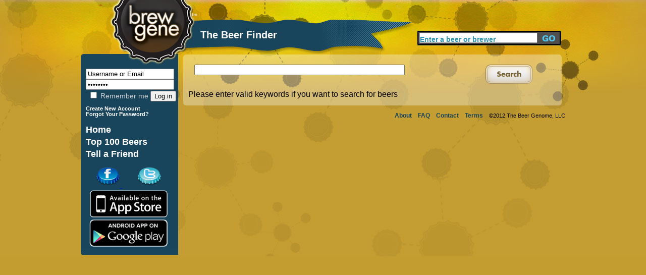

--- FILE ---
content_type: text/css
request_url: http://www.brewgene.com/sites/default/files/css/css_5844891e7d7cb8f49fc2c43b648e95c6.css
body_size: 12508
content:

#aggregator .feed-source .feed-title{margin-top:0;}#aggregator .feed-source .feed-image img{margin-bottom:0.75em;}#aggregator .feed-source .feed-icon{float:right;display:block;}#aggregator .feed-item{margin-bottom:1.5em;}#aggregator .feed-item-title{margin-bottom:0;font-size:1.3em;}#aggregator .feed-item-meta,#aggregator .feed-item-body{margin-bottom:0.5em;}#aggregator .feed-item-categories{font-size:0.9em;}#aggregator td{vertical-align:bottom;}#aggregator td.categorize-item{white-space:nowrap;}#aggregator .categorize-item .news-item .body{margin-top:0;}#aggregator .categorize-item h3{margin-bottom:1em;margin-top:0;}

.book-navigation .menu{border-top:1px solid #888;padding:1em 0 0 3em;}.book-navigation .page-links{border-top:1px solid #888;border-bottom:1px solid #888;text-align:center;padding:0.5em;}.book-navigation .page-previous{text-align:left;width:42%;display:block;float:left;}.book-navigation .page-up{margin:0 5%;width:4%;display:block;float:left;}.book-navigation .page-next{text-align:right;width:42%;display:block;float:right;}#book-outline{min-width:56em;}.book-outline-form .form-item{margin-top:0;margin-bottom:0;}#edit-book-bid-wrapper .description{clear:both;}#book-admin-edit select{margin-right:24px;}#book-admin-edit select.progress-disabled{margin-right:0;}#book-admin-edit tr.ahah-new-content{background-color:#ffd;}#book-admin-edit .form-item{float:left;}

.node-unpublished{background-color:#fff4f4;}.preview .node{background-color:#ffffea;}#node-admin-filter ul{list-style-type:none;padding:0;margin:0;width:100%;}#node-admin-buttons{float:left;margin-left:0.5em;clear:right;}td.revision-current{background:#ffc;}.node-form .form-text{display:block;width:95%;}.node-form .container-inline .form-text{display:inline;width:auto;}.node-form .standard{clear:both;}.node-form textarea{display:block;width:95%;}.node-form .attachments fieldset{float:none;display:block;}.terms-inline{display:inline;}

.poll .bar{height:1em;margin:1px 0;background-color:#ddd;}.poll .bar .foreground{background-color:#000;height:1em;float:left;}.poll .links{text-align:center;}.poll .percent{text-align:right;}.poll .total{text-align:center;}.poll .vote-form{text-align:center;}.poll .vote-form .choices{text-align:left;margin:0 auto;display:table;}.poll .vote-form .choices .title{font-weight:bold;}.node-form #edit-poll-more{margin:0;}td.poll-chtext{width:80%;}td.poll-chvotes .form-text{width:85%;}


fieldset{margin-bottom:1em;padding:.5em;}form{margin:0;padding:0;}hr{height:1px;border:1px solid gray;}img{border:0;}table{border-collapse:collapse;}th{text-align:left;padding-right:1em;border-bottom:3px solid #ccc;}.clear-block:after{content:".";display:block;height:0;clear:both;visibility:hidden;}.clear-block{display:inline-block;}/*_\*/
* html .clear-block{height:1%;}.clear-block{display:block;}/* End hide from IE-mac */



body.drag{cursor:move;}th.active img{display:inline;}tr.even,tr.odd{background-color:#eee;border-bottom:1px solid #ccc;padding:0.1em 0.6em;}tr.drag{background-color:#fffff0;}tr.drag-previous{background-color:#ffd;}td.active{background-color:#ddd;}td.checkbox,th.checkbox{text-align:center;}tbody{border-top:1px solid #ccc;}tbody th{border-bottom:1px solid #ccc;}thead th{text-align:left;padding-right:1em;border-bottom:3px solid #ccc;}.breadcrumb{padding-bottom:.5em}div.indentation{width:20px;height:1.7em;margin:-0.4em 0.2em -0.4em -0.4em;padding:0.42em 0 0.42em 0.6em;float:left;}div.tree-child{background:url(/misc/tree.png) no-repeat 11px center;}div.tree-child-last{background:url(/misc/tree-bottom.png) no-repeat 11px center;}div.tree-child-horizontal{background:url(/misc/tree.png) no-repeat -11px center;}.error{color:#e55;}div.error{border:1px solid #d77;}div.error,tr.error{background:#fcc;color:#200;padding:2px;}.warning{color:#e09010;}div.warning{border:1px solid #f0c020;}div.warning,tr.warning{background:#ffd;color:#220;padding:2px;}.ok{color:#008000;}div.ok{border:1px solid #00aa00;}div.ok,tr.ok{background:#dfd;color:#020;padding:2px;}.item-list .icon{color:#555;float:right;padding-left:0.25em;clear:right;}.item-list .title{font-weight:bold;}.item-list ul{margin:0 0 0.75em 0;padding:0;}.item-list ul li{margin:0 0 0.25em 1.5em;padding:0;list-style:disc;}ol.task-list li.active{font-weight:bold;}.form-item{margin-top:1em;margin-bottom:1em;}tr.odd .form-item,tr.even .form-item{margin-top:0;margin-bottom:0;white-space:nowrap;}tr.merge-down,tr.merge-down td,tr.merge-down th{border-bottom-width:0 !important;}tr.merge-up,tr.merge-up td,tr.merge-up th{border-top-width:0 !important;}.form-item input.error,.form-item textarea.error,.form-item select.error{border:2px solid red;}.form-item .description{font-size:0.85em;}.form-item label{display:block;font-weight:bold;}.form-item label.option{display:inline;font-weight:normal;}.form-checkboxes,.form-radios{margin:1em 0;}.form-checkboxes .form-item,.form-radios .form-item{margin-top:0.4em;margin-bottom:0.4em;}.marker,.form-required{color:#f00;}.more-link{text-align:right;}.more-help-link{font-size:0.85em;text-align:right;}.nowrap{white-space:nowrap;}.item-list .pager{clear:both;text-align:center;}.item-list .pager li{background-image:none;display:inline;list-style-type:none;padding:0.5em;}.pager-current{font-weight:bold;}.tips{margin-top:0;margin-bottom:0;padding-top:0;padding-bottom:0;font-size:0.9em;}dl.multiselect dd.b,dl.multiselect dd.b .form-item,dl.multiselect dd.b select{font-family:inherit;font-size:inherit;width:14em;}dl.multiselect dd.a,dl.multiselect dd.a .form-item{width:10em;}dl.multiselect dt,dl.multiselect dd{float:left;line-height:1.75em;padding:0;margin:0 1em 0 0;}dl.multiselect .form-item{height:1.75em;margin:0;}.container-inline div,.container-inline label{display:inline;}ul.primary{border-collapse:collapse;padding:0 0 0 1em;white-space:nowrap;list-style:none;margin:5px;height:auto;line-height:normal;border-bottom:1px solid #bbb;}ul.primary li{display:inline;}ul.primary li a{background-color:#ddd;border-color:#bbb;border-width:1px;border-style:solid solid none solid;height:auto;margin-right:0.5em;padding:0 1em;text-decoration:none;}ul.primary li.active a{background-color:#fff;border:1px solid #bbb;border-bottom:#fff 1px solid;}ul.primary li a:hover{background-color:#eee;border-color:#ccc;border-bottom-color:#eee;}ul.secondary{border-bottom:1px solid #bbb;padding:0.5em 1em;margin:5px;}ul.secondary li{display:inline;padding:0 1em;border-right:1px solid #ccc;}ul.secondary a{padding:0;text-decoration:none;}ul.secondary a.active{border-bottom:4px solid #999;}#autocomplete{position:absolute;border:1px solid;overflow:hidden;z-index:100;}#autocomplete ul{margin:0;padding:0;list-style:none;}#autocomplete li{background:#fff;color:#000;white-space:pre;cursor:default;}#autocomplete li.selected{background:#0072b9;color:#fff;}html.js input.form-autocomplete{background-image:url(/misc/throbber.gif);background-repeat:no-repeat;background-position:100% 2px;}html.js input.throbbing{background-position:100% -18px;}html.js fieldset.collapsed{border-bottom-width:0;border-left-width:0;border-right-width:0;margin-bottom:0;height:1em;}html.js fieldset.collapsed *{display:none;}html.js fieldset.collapsed legend{display:block;}html.js fieldset.collapsible legend a{padding-left:15px;background:url(/misc/menu-expanded.png) 5px 75% no-repeat;}html.js fieldset.collapsed legend a{background-image:url(/misc/menu-collapsed.png);background-position:5px 50%;}* html.js fieldset.collapsed legend,* html.js fieldset.collapsed legend *,* html.js fieldset.collapsed table *{display:inline;}html.js fieldset.collapsible{position:relative;}html.js fieldset.collapsible legend a{display:block;}html.js fieldset.collapsible .fieldset-wrapper{overflow:auto;}.resizable-textarea{width:95%;}.resizable-textarea .grippie{height:9px;overflow:hidden;background:#eee url(/misc/grippie.png) no-repeat center 2px;border:1px solid #ddd;border-top-width:0;cursor:s-resize;}html.js .resizable-textarea textarea{margin-bottom:0;width:100%;display:block;}.draggable a.tabledrag-handle{cursor:move;float:left;height:1.7em;margin:-0.4em 0 -0.4em -0.5em;padding:0.42em 1.5em 0.42em 0.5em;text-decoration:none;}a.tabledrag-handle:hover{text-decoration:none;}a.tabledrag-handle .handle{margin-top:4px;height:13px;width:13px;background:url(/misc/draggable.png) no-repeat 0 0;}a.tabledrag-handle-hover .handle{background-position:0 -20px;}.joined + .grippie{height:5px;background-position:center 1px;margin-bottom:-2px;}.teaser-checkbox{padding-top:1px;}div.teaser-button-wrapper{float:right;padding-right:5%;margin:0;}.teaser-checkbox div.form-item{float:right;margin:0 5% 0 0;padding:0;}textarea.teaser{display:none;}html.js .no-js{display:none;}.progress{font-weight:bold;}.progress .bar{background:#fff url(/misc/progress.gif);border:1px solid #00375a;height:1.5em;margin:0 0.2em;}.progress .filled{background:#0072b9;height:1em;border-bottom:0.5em solid #004a73;width:0%;}.progress .percentage{float:right;}.progress-disabled{float:left;}.ahah-progress{float:left;}.ahah-progress .throbber{width:15px;height:15px;margin:2px;background:transparent url(/misc/throbber.gif) no-repeat 0px -18px;float:left;}tr .ahah-progress .throbber{margin:0 2px;}.ahah-progress-bar{width:16em;}#first-time strong{display:block;padding:1.5em 0 .5em;}tr.selected td{background:#ffc;}table.sticky-header{margin-top:0;background:#fff;}#clean-url.install{display:none;}html.js .js-hide{display:none;}#system-modules div.incompatible{font-weight:bold;}#system-themes-form div.incompatible{font-weight:bold;}span.password-strength{visibility:hidden;}input.password-field{margin-right:10px;}div.password-description{padding:0 2px;margin:4px 0 0 0;font-size:0.85em;max-width:500px;}div.password-description ul{margin-bottom:0;}.password-parent{margin:0 0 0 0;}input.password-confirm{margin-right:10px;}.confirm-parent{margin:5px 0 0 0;}span.password-confirm{visibility:hidden;}span.password-confirm span{font-weight:normal;}

ul.menu{list-style:none;border:none;text-align:left;}ul.menu li{margin:0 0 0 0.5em;}li.expanded{list-style-type:circle;list-style-image:url(/misc/menu-expanded.png);padding:0.2em 0.5em 0 0;margin:0;}li.collapsed{list-style-type:disc;list-style-image:url(/misc/menu-collapsed.png);padding:0.2em 0.5em 0 0;margin:0;}li.leaf{list-style-type:square;list-style-image:url(/misc/menu-leaf.png);padding:0.2em 0.5em 0 0;margin:0;}li a.active{color:#000;}td.menu-disabled{background:#ccc;}ul.links{margin:0;padding:0;}ul.links.inline{display:inline;}ul.links li{display:inline;list-style-type:none;padding:0 0.5em;}.block ul{margin:0;padding:0 0 0.25em 1em;}

#permissions td.module{font-weight:bold;}#permissions td.permission{padding-left:1.5em;}#access-rules .access-type,#access-rules .rule-type{margin-right:1em;float:left;}#access-rules .access-type .form-item,#access-rules .rule-type .form-item{margin-top:0;}#access-rules .mask{clear:both;}#user-login-form{text-align:center;}#user-admin-filter ul{list-style-type:none;padding:0;margin:0;width:100%;}#user-admin-buttons{float:left;margin-left:0.5em;clear:right;}#user-admin-settings fieldset .description{font-size:0.85em;padding-bottom:.5em;}.profile{clear:both;margin:1em 0;}.profile .picture{float:right;margin:0 1em 1em 0;}.profile h3{border-bottom:1px solid #ccc;}.profile dl{margin:0 0 1.5em 0;}.profile dt{margin:0 0 0.2em 0;font-weight:bold;}.profile dd{margin:0 0 1em 0;}



.field .field-label,.field .field-label-inline,.field .field-label-inline-first{font-weight:bold;}.field .field-label-inline,.field .field-label-inline-first{display:inline;}.field .field-label-inline{visibility:hidden;}.node-form .content-multiple-table td.content-multiple-drag{width:30px;padding-right:0;}.node-form .content-multiple-table td.content-multiple-drag a.tabledrag-handle{padding-right:.5em;}.node-form .content-add-more .form-submit{margin:0;}.node-form .number{display:inline;width:auto;}.node-form .text{width:auto;}.form-item #autocomplete .reference-autocomplete{white-space:normal;}.form-item #autocomplete .reference-autocomplete label{display:inline;font-weight:normal;}#content-field-overview-form .advanced-help-link,#content-display-overview-form .advanced-help-link{margin:4px 4px 0 0;}#content-field-overview-form .label-group,#content-display-overview-form .label-group,#content-copy-export-form .label-group{font-weight:bold;}table#content-field-overview .label-add-new-field,table#content-field-overview .label-add-existing-field,table#content-field-overview .label-add-new-group{float:left;}table#content-field-overview tr.content-add-new .tabledrag-changed{display:none;}table#content-field-overview tr.content-add-new .description{margin-bottom:0;}table#content-field-overview .content-new{font-weight:bold;padding-bottom:.5em;}.advanced-help-topic h3,.advanced-help-topic h4,.advanced-help-topic h5,.advanced-help-topic h6{margin:1em 0 .5em 0;}.advanced-help-topic dd{margin-bottom:.5em;}.advanced-help-topic span.code{background-color:#EDF1F3;font-family:"Bitstream Vera Sans Mono",Monaco,"Lucida Console",monospace;font-size:0.9em;padding:1px;}.advanced-help-topic .content-border{border:1px solid #AAA}

.container-inline-date{width:auto;clear:both;display:inline-block;vertical-align:top;margin-right:0.5em;}.container-inline-date .form-item{float:none;padding:0;margin:0;}.container-inline-date .form-item .form-item{float:left;}.container-inline-date .form-item,.container-inline-date .form-item input{width:auto;}.container-inline-date .description{clear:both;}.container-inline-date .form-item input,.container-inline-date .form-item select,.container-inline-date .form-item option{margin-right:5px;}.container-inline-date .date-spacer{margin-left:-5px;}.views-right-60 .container-inline-date div{padding:0;margin:0;}.container-inline-date .date-timezone .form-item{float:none;width:auto;clear:both;}#calendar_div,#calendar_div td,#calendar_div th{margin:0;padding:0;}#calendar_div,.calendar_control,.calendar_links,.calendar_header,.calendar{width:185px;border-collapse:separate;margin:0;}.calendar td{padding:0;}span.date-display-single{}span.date-display-start{}span.date-display-end{}span.date-display-separator{}.date-repeat-input{float:left;width:auto;margin-right:5px;}.date-repeat-input select{min-width:7em;}.date-repeat fieldset{clear:both;float:none;}.date-views-filter-wrapper{min-width:250px;}.date-views-filter input{float:left !important;margin-right:2px !important;padding:0 !important;width:12em;min-width:12em;}.date-nav{width:100%;}.date-nav div.date-prev{text-align:left;width:24%;float:left;}.date-nav div.date-next{text-align:right;width:24%;float:right;}.date-nav div.date-heading{text-align:center;width:50%;float:left;}.date-nav div.date-heading h3{margin:0;padding:0;}.date-clear{float:none;clear:both;display:block;}.date-clear-block{float:none;width:auto;clear:both;}.date-clear-block:after{content:" ";display:block;height:0;clear:both;visibility:hidden;}.date-clear-block{display:inline-block;}/*_\*/ 	 
 * html .date-clear-block{height:1%;}.date-clear-block{display:block;}/* End hide from IE-mac */

.date-container .date-format-delete{margin-top:1.8em;margin-left:1.5em;float:left;}.date-container .date-format-name{float:left;}.date-container .date-format-type{float:left;padding-left:10px;}.date-container .select-container{clear:left;float:left;}div.date-calendar-day{line-height:1;width:40px;float:left;margin:6px 10px 0 0;background:#F3F3F3;border-top:1px solid #eee;border-left:1px solid #eee;border-right:1px solid #bbb;border-bottom:1px solid #bbb;color:#999;text-align:center;font-family:Georgia,Arial,Verdana,sans;}div.date-calendar-day span{display:block;text-align:center;}div.date-calendar-day span.month{font-size:.9em;background-color:#B5BEBE;color:white;padding:2px;text-transform:uppercase;}div.date-calendar-day span.day{font-weight:bold;font-size:2em;}div.date-calendar-day span.year{font-size:.9em;padding:2px;}

#ui-datepicker-div table,#ui-datepicker-div td,#ui-datepicker-div th{margin:0;padding:0;}#ui-datepicker-div,#ui-datepicker-div table,.ui-datepicker-div,.ui-datepicker-div table,.ui-datepicker-inline,.ui-datepicker-inline table{font-size:12px !important;}.ui-datepicker-div,.ui-datepicker-inline,#ui-datepicker-div{margin:0;padding:0;border:0;outline:0;line-height:1.3;text-decoration:none;font-size:100%;list-style:none;background:#ffffff;border:2px solid #d3d3d3;font-family:Verdana,Arial,sans-serif;font-size:1.1em;margin:0;padding:2.5em .5em .5em .5em;position:relative;width:15.5em;}#ui-datepicker-div{background:#ffffff;display:none;z-index:9999;}.ui-datepicker-inline{display:block;float:left;}.ui-datepicker-control{display:none;}.ui-datepicker-current{display:none;}.ui-datepicker-next,.ui-datepicker-prev{background:#e6e6e6 url(/sites/all/modules/date/date_popup/themes/images/e6e6e6_40x100_textures_02_glass_75.png) 0 50% repeat-x;left:.5em;position:absolute;top:.5em;}.ui-datepicker-next{left:14.6em;}.ui-datepicker-next:hover,.ui-datepicker-prev:hover{background:#dadada url(/sites/all/modules/date/date_popup/themes/images/dadada_40x100_textures_02_glass_75.png) 0 50% repeat-x;}.ui-datepicker-next a,.ui-datepicker-prev a{background:url(/sites/all/modules/date/date_popup/themes/images/888888_7x7_arrow_left.gif) 50% 50% no-repeat;border:1px solid #d3d3d3;cursor:pointer;display:block;font-size:1em;height:1.4em;text-indent:-999999px;width:1.3em;}.ui-datepicker-next a{background:url(/sites/all/modules/date/date_popup/themes/images/888888_7x7_arrow_right.gif) 50% 50% no-repeat;}.ui-datepicker-prev a:hover{background:url(/sites/all/modules/date/date_popup/themes/images/454545_7x7_arrow_left.gif) 50% 50% no-repeat;}.ui-datepicker-next a:hover{background:url(/sites/all/modules/date/date_popup/themes/images/454545_7x7_arrow_right.gif) 50% 50% no-repeat;}.ui-datepicker-prev a:active{background:url(/sites/all/modules/date/date_popup/themes/images/222222_7x7_arrow_left.gif) 50% 50% no-repeat;}.ui-datepicker-next a:active{background:url(/sites/all/modules/date/date_popup/themes/images/222222_7x7_arrow_right.gif) 50% 50% no-repeat;}.ui-datepicker-header select{background:#e6e6e6;border:1px solid #d3d3d3;color:#555555;font-size:1em;line-height:1.4em;margin:0 !important;padding:0 !important;position:absolute;top:.5em;}.ui-datepicker-header select.ui-datepicker-new-month{left:2.2em;width:7em;}.ui-datepicker-header select.ui-datepicker-new-year{left:9.4em;width:5em;}table.ui-datepicker{text-align:right;width:15.5em;}table.ui-datepicker td a{color:#555555;display:block;padding:.1em .3em .1em 0;text-decoration:none;}table.ui-datepicker tbody{border-top:none;}table.ui-datepicker tbody td a{background:#e6e6e6 url(/sites/all/modules/date/date_popup/themes/images/e6e6e6_40x100_textures_02_glass_75.png) 0 50% repeat-x;border:1px solid #ffffff;cursor:pointer;}table.ui-datepicker tbody td a:hover{background:#dadada url(/sites/all/modules/date/date_popup/themes/images/dadada_40x100_textures_02_glass_75.png) 0 50% repeat-x;border:1px solid #999999;color:#212121;}table.ui-datepicker tbody td a:active{background:#ffffff url(/sites/all/modules/date/date_popup/themes/images/ffffff_40x100_textures_02_glass_65.png) 0 50% repeat-x;border:1px solid #dddddd;color:#222222;}table.ui-datepicker .ui-datepicker-title-row td{color:#222222;font-size:.9em;padding:.3em 0;text-align:center;text-transform:uppercase;}table.ui-datepicker .ui-datepicker-title-row td a{color:#222222;}

.timeEntry_control{vertical-align:middle;margin-left:2px;}* html .timeEntry_control{margin-top:-4px;}
#dcl-importer-form .provider-button{float:none;border:1px solid #D3E7F4;border-bottom:none;background-color:#EDF5FA;margin-bottom:0px;font-size:1.1em;}#dcl-importer-form .no-js-provider-button{float:left;margin-left:150px;margin-top:-4em;}#dcl-importer-form .provider-buttons-border{border-top:1px solid #D3E7F4;margin-top:-2px;}#dcl-import-form-wrapper #edit-provider-wrapper .description{clear:both;}

form.fivestar-widget{clear:both;display:block;}form.fivestar-widget select,form.fivestar-widget input{margin:0;}.fivestar-combo-stars .fivestar-static-form-item{float:left;margin-right:40px;}.fivestar-combo-stars .fivestar-form-item{float:left;}.fivestar-static-form-item .form-item,.fivestar-form-item .form-item{margin:0;}div.fivestar-widget-static{display:block;}div.fivestar-widget-static br{clear:left;}div.fivestar-widget-static .star{float:left;width:17px;height:15px;overflow:hidden;text-indent:-999em;background:url(/sites/all/modules/fivestar/widgets/default/star.gif) no-repeat 0 0;}div.fivestar-widget-static .star span.on{display:block;width:100%;height:100%;background:url(/sites/all/modules/fivestar/widgets/default/star.gif) no-repeat 0 -32px;}div.fivestar-widget-static .star span.off{display:block;width:100%;height:100%;background:url(/sites/all/modules/fivestar/widgets/default/star.gif) no-repeat 0 0;}div.fivestar-widget{display:block;}div.fivestar-widget .cancel,div.fivestar-widget .star{float:left;width:17px;height:15px;overflow:hidden;text-indent:-999em;}div.fivestar-widget .cancel,div.fivestar-widget .cancel a{background:url(/sites/all/modules/fivestar/widgets/default/delete.gif) no-repeat 0 -16px;text-decoration:none;}div.fivestar-widget .star,div.fivestar-widget .star a{background:url(/sites/all/modules/fivestar/widgets/default/star.gif) no-repeat 0 0;text-decoration:none;}div.fivestar-widget .cancel a,div.fivestar-widget .star a{display:block;width:100%;height:100%;background-position:0 0;cursor:pointer;}div.fivestar-widget div.on a{background-position:0 -16px;}div.fivestar-widget div.hover a,div.rating div a:hover{background-position:0 -32px;}form.fivestar-widget div.description{margin-bottom:0;}

div.fivestar-widget-static .star,div.fivestar-widget .star,div.fivestar-widget div.on a{height:16px;}div.fivestar-widget .star,div.fivestar-widget .star a,div.fivestar-widget-static .star,div.fivestar-widget-static .star span.on{background:no-repeat 0 -32px;}div.fivestar-widget .star-1,div.fivestar-widget .star-1 a,div.fivestar-widget-static .star-1,div.fivestar-widget-static .star-1 span.on{width:8px;background-image:url(/sites/all/modules/fivestar/widgets/craftbeer/craft-01.png);}div.fivestar-widget .star-2,div.fivestar-widget .star-2 a,div.fivestar-widget-static .star-2,div.fivestar-widget-static .star-2 span.on{width:8px;background-image:url(/sites/all/modules/fivestar/widgets/craftbeer/craft-02.png);}div.fivestar-widget .star-3,div.fivestar-widget .star-3 a,div.fivestar-widget-static .star-3,div.fivestar-widget-static .star-3 span.on{width:8px;background-image:url(/sites/all/modules/fivestar/widgets/craftbeer/craft-03.png);}div.fivestar-widget .star-4,div.fivestar-widget .star-4 a,div.fivestar-widget-static .star-4,div.fivestar-widget-static .star-4 span.on{width:8px;background-image:url(/sites/all/modules/fivestar/widgets/craftbeer/craft-04.png);}div.fivestar-widget .star-5,div.fivestar-widget .star-5 a,div.fivestar-widget-static .star-5,div.fivestar-widget-static .star-5 span.on{width:8px;background-image:url(/sites/all/modules/fivestar/widgets/craftbeer/craft-05.png);}div.fivestar-widget .star-6,div.fivestar-widget .star-6 a,div.fivestar-widget-static .star-6,div.fivestar-widget-static .star-6 span.on{width:8px;background-image:url(/sites/all/modules/fivestar/widgets/craftbeer/craft-06.png);}div.fivestar-widget .star-7,div.fivestar-widget .star-7 a,div.fivestar-widget-static .star-7,div.fivestar-widget-static .star-7 span.on{width:8px;background-image:url(/sites/all/modules/fivestar/widgets/craftbeer/craft-07.png);}div.fivestar-widget .star-8,div.fivestar-widget .star-8 a,div.fivestar-widget-static .star-8,div.fivestar-widget-static .star-8 span.on{width:8px;background-image:url(/sites/all/modules/fivestar/widgets/craftbeer/craft-08.png);}div.fivestar-widget .star-9,div.fivestar-widget .star-9 a,div.fivestar-widget-static .star-9,div.fivestar-widget-static .star-9 span.on{width:8px;background-image:url(/sites/all/modules/fivestar/widgets/craftbeer/craft-09.png);}div.fivestar-widget .star-10,div.fivestar-widget .star-10 a,div.fivestar-widget-static .star-10,div.fivestar-widget-static .star-10 span.on{width:8px;background-image:url(/sites/all/modules/fivestar/widgets/craftbeer/craft-10.png);}div.fivestar-widget-5 .star-2,div.fivestar-widget-5 .star-2 a,div.fivestar-widget-static-5 .star-2,div.fivestar-widget-static-5 .star-2 span.on{width:8px;background-image:url(/sites/all/modules/fivestar/widgets/craftbeer/craft-02.png);}div.fivestar-widget-5 .star-3,div.fivestar-widget-5 .star-3 a,div.fivestar-widget-static-5 .star-3,div.fivestar-widget-static-5 .star-3 span.on{width:8px;background-image:url(/sites/all/modules/fivestar/widgets/craftbeer/craft-03.png);}div.fivestar-widget-5 .star-4,div.fivestar-widget-5 .star-4 a,div.fivestar-widget-static-5 .star-4,div.fivestar-widget-static-5 .star-4 span.on{width:8px;background-image:url(/sites/all/modules/fivestar/widgets/craftbeer/craft-04.png);}div.fivestar-widget-5 .star-5,div.fivestar-widget-5 .star-5 a,div.fivestar-widget-static-5 .star-5,div.fivestar-widget-static-5 .star-5 span.on{width:8px;background-image:url(/sites/all/modules/fivestar/widgets/craftbeer/craft-05.png);}div.fivestar-widget-static .star span.on,div.fivestar-widget-static .star span.on a,div.fivestar-widget div.on a{background-position:0 0;}div.fivestar-widget div.hover a,div.rating div a:hover{background-position:0 -16px;}div.fivestar-widget-static .star span.off{background-position:0 -32px;}div.fivestar-widget .cancel,div.fivestar-widget .cancel a{width:16px;height:16px;background:url(/sites/all/modules/fivestar/widgets/craftbeer/cancel.png) no-repeat 0 0;}div.fivestar-widget .cancel a:hover{width:16px;height:16px;background-position:0 -16px;}
#multi-grid-selector{display:none;clear:both;}#multi-grid-selector #selected-items,#multi-grid-selector #items{float:left;list-style-type:none;margin:0px;padding:0px;font-size:11px;text-align:left;border:1px solid #C1C1C1;overflow:auto;}#multi-grid-selector #items{}#multi-grid-selector #selected-items{width:140px;}#multi-grid-selector #selected-items li.item,#multi-grid-selector #items li.item{float:left;list-style-type:none;background:none;height:65px;overflow:hidden;width:134px;margin:3px;padding:0px;line-height:1.2em;}#multi-grid-selector #selected-items a,#multi-grid-selector #items a{display:block;height:56px;padding:4px;cursor:pointer;outline-style:none;text-decoration:none;}#multi-grid-selector #selected-items a:hover,#multi-grid-selector #items a:hover{background-color:#D3E7F4;}#multi-grid-selector #items .disabled{opacity:0.5;}#multi-grid-selector #items .disabled a{cursor:default;}#multi-grid-selector #items .disabled a:hover{background-color:#FFF;}#multi-grid-selector li.selected,#multi-grid-selector #selected-items a.selected,#multi-grid-selector #items a.selected{background-color:#027AC6;border:2px solid #D3E7F4;padding:2px;}#multi-grid-selector li.selected .primary,#multi-grid-selector #selected-items a.selected .primary,#multi-grid-selector #items a.selected .primary{color:#FFF;}#multi-grid-selector li.selected .secondary,#multi-grid-selector #selected-items a.selected .secondary,#multi-grid-selector #items a.selected .secondary{color:#C3CDDF;}#multi-grid-selector #selected-items .primary,#multi-grid-selector #items .primary{color:#222;font-size:11px;font-weight:normal;margin-top:2px;}#multi-grid-selector #selected-items .secondary,#multi-grid-selector #items .secondary{color:#666;font-size:9px;margin-top:1px;white-space:nowrap;}#multi-grid-selector #selected-items .primary,#multi-grid-selector #selected-items .secondary,#multi-grid-selector #items .primary,#multi-grid-selector #items .secondary{display:block;}#multi-grid-selector .end-selector{clear:left;}#multi-grid-selector .avatar{width:50px;height:50px;display:block;float:left;background:#FFF none no-repeat 2px 2px;position:relative;padding:2px;margin-right:5px;border:1px solid #E0E0E0;}

div.toboggan-container{text-align:center;}div.toboggan-login-link-container{text-align:left;}div.toboggan-login-link-container a{text-decoration:none;}div.toboggan-block-message{text-align:left;}div.user-login-block{text-align:left;}div.user-login-block a{text-align:left;}


#switchtheme-switch-form div{width:100%;}#switchtheme-switch-form div.form-item{float:left;width:auto;margin:0;padding:0;}#switchtheme-switch-form #edit-submit{float:left;width:auto;margin-left:3px;}


#TB_window{font:12px "Lucida Grande",Verdana,Arial,sans-serif;color:#333333;}#TB_secondLine{font:10px "Lucida Grande",Verdana,Arial,sans-serif;color:#666666;}#TB_window a:link{color:#666666;}#TB_window a:visited{color:#666666;}#TB_window a:hover{color:#000;}#TB_window a:active{color:#666666;}#TB_window a:focus{color:#666666;}#TB_overlay{position:fixed;z-index:100;top:0px;left:0px;height:100%;width:100%;}.TB_overlayMacFFBGHack{background:url(/sites/all/modules/thickbox/macffbghack.png) repeat;}.TB_overlayBG{background-color:#000;-moz-opacity:0.75;opacity:0.75;}#TB_window{position:fixed;background:#ffffff;z-index:102;color:#000000;display:none;text-align:left;top:50%;left:50%;}#TB_window img#TB_Image{display:block;margin:15px 0 0 15px;border:1px solid #ccc;}#TB_caption{height:25px;padding:7px 30px 10px 25px;float:left;}#TB_closeWindow{height:25px;padding:11px 25px 10px 0;float:right;}#TB_closeAjaxWindow{padding:7px 10px 5px 0;margin-bottom:1px;text-align:right;float:right;}#TB_ajaxWindowTitle{float:left;padding:7px 0 5px 10px;margin-bottom:1px;}#TB_title{background-color:#e8e8e8;height:27px;}#TB_ajaxContent{clear:both;padding:2px 15px 15px 15px;overflow:auto;text-align:left;line-height:1.4em;}#TB_ajaxContent.TB_modal{padding:15px;}#TB_ajaxContent p{padding:5px 0px 5px 0px;}#TB_load{position:fixed;background:url(/sites/all/modules/thickbox/loading_animation.gif);display:none;height:13px;width:208px;z-index:103;top:50%;left:50%;margin:-6px 0 0 -104px;}#TB_HideSelect{z-index:99;position:fixed;top:0;left:0;background-color:#fff;border:none;-moz-opacity:0;opacity:0;height:100%;width:100%;}#TB_iframeContent{clear:both;border:none;margin-bottom:-1px;margin-top:1px;}.thickbox-hide-image{display:none;}




* html #TB_overlay{position:absolute;height:expression(document.body.scrollHeight > document.body.offsetHeight ? document.body.scrollHeight:document.body.offsetHeight + 'px');}* html #TB_window{position:absolute;margin-top:expression(0 - parseInt(this.offsetHeight / 2) + (TBWindowMargin = document.documentElement && document.documentElement.scrollTop || document.body.scrollTop) + 'px');}* html #TB_load{position:absolute;margin-top:expression(0 - parseInt(this.offsetHeight / 2) + (TBWindowMargin = document.documentElement && document.documentElement.scrollTop || document.body.scrollTop) + 'px');}* html #TB_HideSelect{position:absolute;height:expression(document.body.scrollHeight > document.body.offsetHeight ? document.body.scrollHeight:document.body.offsetHeight + 'px');}* html #TB_iframeContent{margin-bottom:1px;}.TB_overlayBG{-ms-filter:"progid:DXImageTransform.Microsoft.Alpha(Opacity=75)";filter:alpha(opacity=75);}#TB_HideSelect{-ms-filter:"progid:DXImageTransform.Microsoft.Alpha(Opacity=0)";filter:alpha(opacity=0);}

.form-item .description{white-space:normal;}.solid-border#quote{margin-top:1em;}.quote-button{cursor:pointer;font-weight:bold;color:rgb(0,0,125);}.quote-error{display:inline;}.quote-notes{margin-left:25px;}.node-form .product-shipping .form-text{display:inline;width:auto;}


.options{display:inline;}table.product_attributes tr.draggable .form-item{display:inline;white-space:normal;}#option-key td:first-child{width:26%;}.combinations td:first-child,.combinations td:first-child + td{width:12%;}


.order-overview-form{float:left;padding:0em 2em 0em 0em;}.order-overview-form .form-item{margin-bottom:0em;}.order-overview-form #uc-order-select-form,.order-overview-form #uc-order-admin-sort-form{margin-bottom:0em;}.uc-orders-table{width:100%;clear:both;}.uc-orders-table thead th{white-space:nowrap;}.uc-orders-table tr.odd:hover,.uc-orders-table tr.even:hover{background-color:#ddd;}.uc-orders-table img{float:left;margin-right:.5em;}.order-admin-icons{margin-left:2px;}.order-admin-icons img{position:relative;top:3px;padding:0px 3px;}.order-pane{border-style:solid;border-color:#bbb;border-width:1px;padding:.5em;margin:.5em;;width:auto;line-height:1.1em;}.order-pane thead{background-color:#ddd;}.order-pane tbody{border-top:0px;}.order-pane-title{font-weight:bold;padding-bottom:.5em;}.pos-left{float:left;}.abs-left{clear:left;}.pos-right{float:right;}.abs-right{float:right;clear:right;}.text-right{text-align:right;}.text-center{text-align:center;}.header-wide{width:80%;}.full-width{width:100%;}.order-pane-table{width:100%;}.order-pane-table thead th{font-weight:bold;background-color:#ddd;border-style:solid;border-width:0px 0px 2px 0px;border-color:#bbb;padding:4px 8px;}.order-pane-table tr{border-style:solid;border-width:0px 0px 1px 0px;border-color:#bbb;}.order-pane-table tr.odd td,.order-pane-table tr.even td{padding:4px 8px;}.order-edit-table{width:auto;}.order-edit-table .oet-label{text-align:right;font-weight:bold;}.order-edit-table .form-item{display:inline;}.address-select-box{background-color:#ddd;border:solid 1px #999;width:auto;padding-left:1em;padding-bottom:1em;margin-bottom:1em;}.customer-select-box{background-color:#ddd;border:solid 1px #999;width:auto;padding:1em;margin-top:1em;}.product-select-box{background-color:#ddd;border:solid 1px #999;width:auto;margin-right:auto;margin-bottom:1em;}.product-select-box2{background-color:#ddd;border:solid 1px #999;width:auto;margin-right:auto;margin-bottom:1em;padding-left:1em;padding-bottom:1em;}.line-item-table{width:100%;}.line-item-table td{padding:2px;}.line-item-table .li-title{width:100%;font-weight:bold;text-align:right;}.line-item-table .li-amount{text-align:right;}.line-item-table .form-item{display:inline;}.order-review-table tbody{border-top:0px;}.order-pane-table .product-description{font-size:.7em;}.order-pane #uc-credit-order-view-form{margin-top:.5em;margin-bottom:0em;}#uc-credit-order-view-form .form-submit{margin:0em;}.order-pane #uc-order-view-update-form{margin-bottom:1em;}.update-controls{padding-top:1em;}.update-controls div{padding-right:1em;}.update-controls div,.update-controls label{display:inline;}.update-controls .form-submit{margin:0em;}.address-select-box #uc-order-address-book-form{margin-bottom:0em;}.order-pane.abs-left .form-submit{margin:0.5em 0.5em 0.5em 0em;}.order-pane #customer-select form{margin-bottom:0em;}


.product-image{float:right;clear:right;text-align:center;padding-top:4px;padding-left:4px;margin-left:4px;}.uc-price-display{float:right;clear:right;width:100px;text-align:center;font-size:1.3em;font-weight:bold;padding-bottom:4px;padding-left:4px;}.display-price{float:right;clear:right;width:100px;text-align:center;font-size:1.3em;font-weight:bold;padding-bottom:4px;padding-left:4px;}.model{display:inline;margin-right:2em;font-weight:bold;}h3.title{margin-top:1em;}.node-form .product-field table{width:auto;margin:0;}.node-form .product-field td{padding:3px 6px 0 0;}.node-form tbody{border:none;margin:0;}.node-form .product-field table .form-item{margin-top:0;margin-bottom:0;}.node-form .product-field .form-text{width:auto;display:inline;}#products-selector table{margin:0em 0em;}#products-selector td{padding:0em .5em;}div#products-selector form{margin-bottom:0em;}#products-selector div.form-item{margin-bottom:.5em;margin-top:.5em;}table.product-list{clear:both;}.add-feature div{padding-right:1em;}.add-feature div,.add-feature label{display:inline;}


.uc-price{white-space:nowrap;}.uc-store-admin-table{margin:1em auto;border:1px dashed #bbb;}.uc-store-admin-table tbody{border-top:0px;}.uc-store-admin-panel{margin:1em;padding:1em;}.uc-store-admin-panel .uc-store-icon{float:left;margin-right:1em;}.uc-store-admin-panel .panel-title{padding-top:4px;font-size:1.5em;width:100%;}.uc-store-admin-panel .panel-show-link a{cursor:pointer;}.uc-customer-table .uc-store-icon{float:left;margin-right:.5em;}.uc-customer-table tr.odd:hover,.uc-customer-table tr.even:hover{background-color:#ddd;}.uc-cust-orders-table tr.odd:hover,.uc-cust-orders-table tr.even:hover{background-color:#ddd;}.uc-cust-orders-table .uc-store-icon{float:left;margin-right:.5em;}#store-footer{width:100%;text-align:center;font-size:x-small;clear:both;}table.section-items{width:auto;}table.section-items td{padding:.25em;}#uc-country-import-form .form-item,#uc-country-import-form .form-item label{display:inline;float:left;margin-right:1em;}#uc-country-import-form .form-submit{float:left;margin-top:1em;}#uc-country-import-form table{clear:left;}.summary-overview{padding:.5em;border:1px dashed #bbb;margin-bottom:-1px;}.summary-title{font-weight:bold;}.summaryOnclick-processed{cursor:pointer;}.summaryOnclick-processed:hover{background-color:#ddd;}.summary-edit-icon{float:left;margin-right:.5em;position:relative;top:2px;}.summaryOnclick-processed .item-list{margin-left:1.75em;}.summaryOnclick-processed .summary-link{display:none;}.ubercart-throbber{background-image:url(/sites/all/modules/ubercart/uc_store/images/throbber.gif);background-repeat:no-repeat;background-position:100% -20px;}.path-admin-store-orders span.icon{background:transparent url(/sites/all/modules/ubercart/uc_store/images/menu_orders.gif) no-repeat !important;}.path-admin-store-customers span.icon{background:transparent url(/sites/all/modules/ubercart/uc_store/images/menu_customers.gif) no-repeat !important;}.path-admin-store-products span.icon{background:transparent url(/sites/all/modules/ubercart/uc_store/images/menu_products.gif) no-repeat !important;}.path-admin-store-settings span.icon{background:transparent url(/sites/all/modules/ubercart/uc_store/images/menu_store_settings.gif) no-repeat !important;}.path-admin-store-attributes span.icon{background:transparent url(/sites/all/modules/ubercart/uc_store/images/menu_store_settings.gif) no-repeat !important;}.path-admin-store-reports span.icon{background:transparent url(/sites/all/modules/ubercart/uc_store/images/menu_reports.gif) no-repeat !important;}.path-admin-store-ca span.icon{background:transparent url(/sites/all/modules/ubercart/uc_store/images/menu_store_settings.gif) no-repeat !important;}.path-admin-store-help span.icon{background:transparent url(/sites/all/modules/ubercart/uc_store/images/menu_help.gif) no-repeat !important;}

#forum .description{font-size:0.9em;margin:0.5em;}#forum td.created,#forum td.posts,#forum td.topics,#forum td.last-reply,#forum td.replies,#forum td.pager{white-space:nowrap;}#forum td.posts,#forum td.topics,#forum td.replies,#forum td.pager{text-align:center;}#forum tr td.forum{padding-left:25px;background-position:2px 2px;background-image:url(/misc/forum-default.png);background-repeat:no-repeat;}#forum tr.new-topics td.forum{background-image:url(/misc/forum-new.png);}#forum div.indent{margin-left:20px;}.forum-topic-navigation{padding:1em 0 0 3em;border-top:1px solid #888;border-bottom:1px solid #888;text-align:center;padding:0.5em;}.forum-topic-navigation .topic-previous{text-align:right;float:left;width:46%;}.forum-topic-navigation .topic-next{text-align:left;float:right;width:46%;}


div.fieldgroup{margin:.5em 0 1em 0;}div.fieldgroup .content{padding-left:1em;}





html,body,div,span,applet,object,iframe,h1,h2,h3,h4,h5,h6,p,blockquote,pre,a,abbr,acronym,address,big,cite,code,del,dfn,em,font,img,ins,kbd,q,s,samp,small,strike,strong,sub,sup,tt,var,b,u,i,center,dl,dt,dd,ol,ul,li,fieldset,form,label,legend,table,caption,tbody,tfoot,thead,tr,th,td{margin:0;padding:0;border:0;outline:0;font-size:100%;vertical-align:baseline;}body{line-height:1;}ol,ul{list-style:none;}blockquote,q{quotes:none;}blockquote:before,blockquote:after,q:before,q:after{content:'';content:none;}:focus{outline:0;}ins{text-decoration:none;}del{text-decoration:line-through;}table{border-collapse:collapse;border-spacing:0;}.beer_field_header{font-weight:bold;}#nomargin{margin-top:0px;font-family:Arial,Helvetica,sans-serif;font-size:12px;line-height:16px;color:#000000;}#blacktext a{color:black;}a:hover{text-decoration:underline;}#left a:hover{text-decoration:underline;}body{background-color:#c49d31;font-family:Arial,Helvetica,sans-serif;}html{background-color:#c49d31;}#content{width:100%;background-attachment:fixed;background-image:url(/sites/all/themes/brew_gene/images/background-sub.jpg);background-position:center top;background-repeat:no-repeat;background-color:#c49d31;}#header{width:960px;height:107px;margin:0 auto;background-image:url(/sites/all/themes/brew_gene/images/sub-header-v2.png)
}#page{width:960px;margin:0 auto;}#left,#nav{width:193px;float:left;}#left{background-image:url(/sites/all/themes/brew_gene/images/sub-left-v2.png);}.login-form{width:91%;float:left;}.uc_out_of_stock_throbbing{height:0px;width:0px;}#center{width:750px;float:left;clear:none;background-repeat:repeat-y;background-position:center;}.words{width:732px;float:left;margin-top:0px;margin-right:10px;margin-bottom:10px;margin-left:10px;}.listing{padding:10px;width:730px;padding-bottom:0px;float:left;background-image:url(/sites/all/themes/brew_gene/images/content-center-v2.png);}#header h1{font-family:Arial,Helvetica,sans-serif;font-size:20px;font-weight:bold;color:#FFFFFF;width:380px;}.vertical_align_wrapper{#position:absolute;#top:50%;display:table-cell;vertical-align:middle;}.page_title{float:left;margin-top:47px;width:430px;height:44px;display:table;#position:relative;overflow:hidden;}.inner_vertical_align{#position:relative;#top:-50%;}#header h3,#header a{font-family:Arial,Helvetica,sans-serif;font-size:16px;font-weight:bold;color:#52b5ee;text-decoration:none;}#header img{float:left;}#header_search{width:242px;height:29px;float:left;margin-top:61px;}#header_search form{margin:0;width:285px;color:white;}#header_search .collapsed{display:none}#header_search form *{vertical-align:top;}#header_search form input{margin:0;display:block;float:left;}#header_search #edit-search-theme-form-1-wrapper label{background-image:url(/sites/all/themes/brew_gene/images/search-box-sub.jpg);height:29px;overflow:hidden;margin-top:61px;position:absolute;text-indent:-9000px;top:0;width:285px;background-repeat:no-repeat;}#header_search form input.form-text{background:transparent;border:0 none;color:#2c93b5;height:25px;margin-right:1px;position:absolute;width:242px;padding-top:4px;padding-right:0;padding-bottom:0;padding-left:5px;font-family:Arial,Helvetica,sans-serif;font-size:14px;font-weight:bold;}#header_search p{clear:left;margin:0;text-align:right;font-size:8pt;}#header_search form input.form-submit{border:0;padding:0;background:transparent;width:44px;height:29px;position:relative;float:right;cursor:pointer;overflow:hidden;text-indent:-1000em;word-spacing:10em;}.clearfix{display:block;visibility:hidden;clear:both;background-color:#c49d31;}#left h1{display:block;margin-left:10px;margin-top:13px;font-family:Arial,Helvetica,sans-serif;font-size:14px;font-weight:normal;color:#cccccc;line-height:24px;}#left a.nav{font-family:Arial,Helvetica,sans-serif;font-size:18px;text-decoration:none;font-weight:bold;color:#FFFFFF;line-height:24px;}#left a.nav:hover{text-decoration:underline;}#left img{margin-top:7px;margin-left:10px;}#left h6{display:block;margin-left:10px;margin-top:8px;font-family:Arial,Helvetica,sans-serif;font-size:11px;color:#FFFFFF;}#left a.small{font-family:Arial,Helvetica,sans-serif;font-size:11px;color:#FFFFFF;text-decoration:none;}#left a.small:hover{text-decoration:underline;}#left a.recs{font-family:Arial,Helvetica,sans-serif;font-size:12px;color:#CCCCCC;line-height:18px;text-decoration:none;}#left a.recs:hover{text-decoration:underline;}#center img,.words img{}.borderme{border:1px solid #c08a02;padding:4px;}.small-borderme{border:1px solid #c08a02;padding:2px;}.words a{color:#126f9d;text-decoration:none;}.words h1,.listing h1{font-family:Arial,Helvetica,sans-serif;font-size:22px;color:#000000;display:block;clear:both;}.listing h1{margin-top:0px;margin-bottom:21px;}.words h2{font-family:Arial,Helvetica,sans-serif;font-size:16px;color:#000000;margin-top:5px;}.words p{margin-top:15px;font-family:Arial,Helvetica,sans-serif;font-size:14px;line-height:16px;color:#000000;}#bottom{width:750px;margin:0 auto;background-image:url(/sites/all/themes/brew_gene/images/bottom-top.png);clear:none;float:left;}.column450{width:435px;float:left;margin-left:22px;}.column450 img{float:left;}.column225{width:205px;margin-right:10px;float:left;clear:none;}.beer_teaser_right{width:250px;margin-right:5px;float:left;clear:none;}.beer_teaser_middle{width:190px;margin-right:10px;float:left;clear:none;}.columnSocial{width:57px;float:left;clear:none;height:120px;position:relative;bottom:0px;text-align:center;}.columnSocial_recpage{width:96px;float:left;clear:none;height:120px;position:relative;bottom:0px;text-align:center;}.teaser_facebookbutton_tall{padding-top:5px;}.teaser_facebookbutton_wide{padding-top:5px;}.teaser_facebookbutton_botd{padding-top:5px;padding-bottom:5px;}.teaser_tweetbutton_botd{padding-top:5px;}.teaser_facebookbutton_short{padding-top:5px;}.teaser_tweetbutton_short{padding-top:5px;}.column254{width:250px;float:left;clear:none;}.pager_wrapper{text-align:center;width:716px;margin-left:7px;float:left;background-image:url(/sites/all/themes/brew_gene/images/capsule-beer-bg-image-content.png);}.heightless_wrapper{padding-left:8px;width:708px;margin-left:7px;float:left;background-image:url(/sites/all/themes/brew_gene/images/capsule-beer-bg-image-content.png);}.halfteaser_left_heightless{margin-bottom:8px;width:345px;margin-left:7px;padding-left:8px;float:left;}.halfteaser_right_heightless{margin-bottom:8px;width:345px;margin-left:7px;padding-left:12px;float:left;}.halfteaser_left{height:110px;margin-bottom:8px;width:345px;height:120px;margin-left:7px;padding-left:8px;float:left;}.halfteaser_right{height:110px;margin-bottom:8px;width:345px;height:120px;margin-left:7px;padding-left:12px;float:left;}.open_halfteaser_left{margin-left:-8px;margin-bottom:-5px;}.open_halfteaser_right{float:right;}.close_halfteaser_left{margin-left:-7px;margin-bottom:-6px;width:353px;}.close_halfteaser_right{float:right;margin-left:-8px;margin-top:-1px;width:353px;}.half_coloredwrapper_left{background-image:url(/sites/all/themes/brew_gene/images/capsule-beer-bg-image-content.png);width:346px;margin-left:-8px;padding-left:7px;height:110px;}.half_coloredwrapper_right{background-image:url(/sites/all/themes/brew_gene/images/capsule-beer-bg-image-content.png);width:346px;margin-left:-8px;padding-left:7px;height:110px;margin-top:6px;margin-bottom:1px;}.half_coloredwrapper_heightless{background-image:url(/sites/all/themes/brew_gene/images/capsule-beer-bg-image-content.png);width:346px;margin-left:-8px;padding-left:7px;margin-top:5px;}.comment_with_button{width:580px;}.beerrec_leftside{text-align:center;width:135px;float:left;}.beerrec_rightside{padding-left:150px;}.personalrec_beername{float:left;width:530px;}.personalrec_usernameandrating{height:18px;width:530px;}.personalrec_username{float:left;}.personalrec_userbeerrating{float:left;padding-left:5px;width:85px;}.personalrec_beerrating{float:right;width:130px;}.static_beerstars_left{float:left;width:85px;}.static_beerstars_right{float:right;width:85px;}.setofcomments{width:380px;padding-left:185px;}.onecomment{width:360px;padding-left:20px;}.personalrec_nameandrating{height:24px;}.beer_teaser_imageblock{width:175px;float:left;text-align:center;margin-right:9px;margin-top:3px;margin-left:4px;}.open_teaser{padding-left:7px;}.close_teaser{padding-left:7px;margin-bottom:7px;}.beer_teaser_wrapper{width:716px;height:148px;margin-left:7px;float:left;background-image:url(/sites/all/themes/brew_gene/images/capsule-beer-bg-image-content.png);}.beer_teaser_wrapper p{margin:0px;}.beer_teaser_wrapper h2{color:#19455c;font-family:Arial,Helvetica,sans-serif;font-size:16px;}a.beer_teaser_beername{color:#19455c;}a.beer_teaser_beername:hover{text-decoration:underline;}.beer_teaser_wrapper h4{color:#000000;font-family:Arial,Helvetica,sans-serif;font-size:12px;margin-top:3px;margin-bottom:5px;}a.beer_teaser_brewername{color:#000000;}a.beer_teaser_stylename{color:#000000;}a.beer_teaser_brewername:hover{text-decoration:underline;}a.beer_teaser_stylename:hover{text-decoration:underline;}.beer_teaser_image{margin:8px;margin-right:17px;}.profile_viewtype{font-family:Arial,Helvetica,sans-serif;font-size:22px;color:#000000;float:right;width:575px;padding-top:9px;padding-bottom:15px;}.profile_viewtype_left{font-family:Arial,Helvetica,sans-serif;font-size:22px;color:#000000;float:left;width:575px;padding-top:9px;padding-bottom:15px;}.cellar_viewtype{font-family:Arial,Helvetica,sans-serif;font-size:22px;color:#000000;float:right;width:430px;padding-top:9px;padding-bottom:15px;}.recs_viewtype{font-family:Arial,Helvetica,sans-serif;font-size:22px;color:#000000;float:right;width:570px;padding-top:9px;padding-bottom:15px;}.two_big_buttons{float:left;width:290px;}.left_button{float:left;width:144px;}.right_button{float:right;width:144px;}.one_big_button{float:left;width:145px;}#beer_teaser_recommend{clear:both;width:141px;height:38px;display:block;float:left;margin-top:1px;background-image:url(/sites/all/themes/brew_gene/images/buttons/rec-to-buddies.png);background-repeat:no-repeat;background-position:center top;}#beer_teaser_recommend:hover{background-position:center -38px;}#beer_teaser_recommend a{display:block;height:38px;width:141px;}#beer_profile_edit{clear:both;width:141px;height:38px;display:block;float:left;margin-top:1px;background-image:url(/sites/all/themes/brew_gene/images/buttons/edit-beer.png);background-repeat:no-repeat;background-position:center top;}#beer_profile_edit:hover{background-position:center -38px;}#beer_profile_edit a{display:block;height:38px;width:141px;}#location_profile_edit{clear:both;width:141px;height:38px;display:block;float:left;margin-top:1px;background-image:url(/sites/all/themes/brew_gene/images/buttons/edit-info.png);background-repeat:no-repeat;background-position:center top;}#location_profile_edit:hover{background-position:center -38px;}#location_profile_edit a{display:block;height:38px;width:141px;}#homepage_button{clear:both;width:287px;height:68px;display:block;float:left;margin-top:374px;margin-left:240px;background-image:url(/sites/all/themes/brew_gene/images/download-button.jpg);background-repeat:no-repeat;background-position:center top;}#homepage_button:hover{background-image:url(/sites/all/themes/brew_gene/images/download-button-over.jpg);}#homepage_button a{display:block;height:68px;width:287px;}#button_add_comment{clear:both;width:141px;height:38px;display:block;float:left;margin-top:5px;margin-bottom:5px;background-image:url(/sites/all/themes/brew_gene/images/buttons/add-comment.png);background-repeat:no-repeat;background-position:center top;}#button_add_comment:hover{background-position:center -38px;}#button_add_comment a{display:block;height:38px;width:141px;}#button_add_note{clear:both;width:141px;height:38px;display:block;float:left;margin-top:5px;margin-bottom:5px;background-image:url(/sites/all/themes/brew_gene/images/buttons/add-note.png);background-repeat:no-repeat;background-position:center top;}#button_add_note:hover{background-position:center -38px;}#button_add_note a{display:block;height:38px;width:141px;}#button_uploadimage{clear:both;width:141px;height:38px;display:block;float:right;margin-top:5px;margin-right:35px;background-image:url(/sites/all/themes/brew_gene/images/buttons/upload-image.png);background-repeat:no-repeat;background-position:center top;}#button_uploadimage:hover{background-position:center -38px;}#button_uploadimage a{display:block;height:38px;width:141px;}#button_uploadlocationimage{clear:both;width:141px;height:38px;display:block;float:right;margin-top:5px;margin-right:35px;background-image:url(/sites/all/themes/brew_gene/images/buttons/upload-image.png);background-repeat:no-repeat;background-position:center top;}#button_uploadlocationimage:hover{background-position:center -38px;}#button_uploadlocationimage a{display:block;height:38px;width:141px;}#button_saveimageorder{clear:both;width:141px;height:38px;display:block;float:right;margin-top:5px;margin-right:35px;background-image:url(/sites/all/themes/brew_gene/images/buttons/save-image-order.png);background-repeat:no-repeat;background-position:center top;}#button_saveimageorder:hover{background-position:center -38px;}#button_saveimageorder a{display:block;height:38px;width:141px;}#button_removeimage{clear:both;width:141px;height:38px;display:block;float:right;background-image:url(/sites/all/themes/brew_gene/images/buttons/remove-image.png);background-repeat:no-repeat;background-position:center top;}#button_removeimage:hover{background-position:center -38px;}#button_removeimage a{display:block;height:38px;width:141px;}#button_buddiessearch{clear:both;width:94px;height:38px;display:block;background-image:url(/sites/all/themes/brew_gene/images/buttons/small-search.png);background-repeat:no-repeat;background-position:center top;}#button_buddiessearch:hover{background-position:center -38px;}#button_buddiessearch a{display:block;height:38px;width:94px;}#button_withdrawbuddy{width:141px;height:38px;display:block;margin-top:3px;background-image:url(/sites/all/themes/brew_gene/images/buttons/withdraw-request.png);background-repeat:no-repeat;background-position:center top;}#button_withdrawbuddy:hover{background-position:center -38px;}#button_withdrawbuddy a{display:block;height:38px;width:141px;}#button_acceptbuddy{width:141px;height:38px;display:block;margin-top:3px;background-image:url(/sites/all/themes/brew_gene/images/buttons/accept-buddy.png);background-repeat:no-repeat;background-position:center top;}#button_acceptbuddy:hover{background-position:center -38px;}#button_acceptbuddy a{display:block;height:38px;width:141px;}#button_requestbuddy{width:141px;height:38px;display:block;margin-top:3px;background-image:url(/sites/all/themes/brew_gene/images/buttons/request-buddy.png);background-repeat:no-repeat;background-position:center top;}#button_requestbuddy:hover{background-position:center -38px;}#button_requestbuddy a{display:block;height:38px;width:141px;}#button_profilewithdrawbuddy{width:141px;height:38px;display:block;margin:5px auto 5px auto;background-image:url(/sites/all/themes/brew_gene/images/buttons/withdraw-request.png);background-repeat:no-repeat;background-position:center top;}#button_profilewithdrawbuddy:hover{background-position:center -38px;}#button_profilewithdrawbuddy a{display:block;height:38px;width:141px;}#button_profileacceptbuddy{width:141px;height:38px;display:block;margin:5px auto 5px auto;background-image:url(/sites/all/themes/brew_gene/images/buttons/accept-buddy.png);background-repeat:no-repeat;background-position:center top;}#button_profileacceptbuddy:hover{background-position:center -38px;}#button_profileacceptbuddy a{display:block;height:38px;width:141px;}#button_profilerequestbuddy{width:141px;height:38px;display:block;margin:5px auto 5px auto;background-image:url(/sites/all/themes/brew_gene/images/buttons/request-buddy.png);background-repeat:no-repeat;background-position:center top;}#button_profilerequestbuddy:hover{background-position:center -38px;}#button_profilerequestbuddy a{display:block;height:38px;width:141px;}#button_profileremovebuddy{width:141px;height:38px;display:block;margin:5px auto 5px auto;background-image:url(/sites/all/themes/brew_gene/images/buttons/remove-buddy.png);background-repeat:no-repeat;background-position:center top;}#button_profileremovebuddy:hover{background-position:center -38px;}#button_profileremovebuddy a{display:block;height:38px;width:141px;}#button_friendrecbeer{clear:both;width:141px;height:38px;display:block;float:left;margin-top:-7px;background-image:url(/sites/all/themes/brew_gene/images/buttons/send-recs.png);background-repeat:no-repeat;background-position:center top;}#button_friendrecbeer:hover{background-position:center -38px;}#button_friendrecbeer a{display:block;height:38px;width:141px;}#button_hidepersonalrec{clear:both;width:94px;height:38px;display:block;background-image:url(/sites/all/themes/brew_gene/images/buttons/small-hide.png);background-repeat:no-repeat;background-position:center top;}#button_hidepersonalrec:hover{background-position:center -38px;}#button_hidepersonalrec a{display:block;height:38px;width:94px;}#button_hiderecs{clear:both;width:59px;height:38px;display:block;background-image:url(/sites/all/themes/brew_gene/images/buttons/tiny-hide.png);background-repeat:no-repeat;background-position:center top;}#button_hiderecs:hover{background-position:center -38px;}#button_hiderecs a{display:block;height:38px;width:59px;}#button_tiny_notes{clear:both;width:59px;height:38px;display:block;margin-top:5px;background-image:url(/sites/all/themes/brew_gene/images/buttons/tiny-tasting-note.png);background-repeat:no-repeat;background-position:center top;}#button_tiny_notes:hover{background-position:center -38px;}#button_tiny_notes a{display:block;height:38px;width:59px;}#button_view_cellar{clear:both;width:141px;height:38px;display:block;float:left;background-image:url(/sites/all/themes/brew_gene/images/buttons/view-cellar.png);background-repeat:no-repeat;background-position:center top;}#button_view_cellar:hover{background-position:center -38px;}#button_view_cellar a{display:block;height:38px;width:141px;}#button_view_recs{clear:both;width:141px;height:38px;display:block;float:left;padding-left:10px;background-image:url(/sites/all/themes/brew_gene/images/buttons/view-recs.png);background-repeat:no-repeat;background-position:center top;}#button_view_recs:hover{background-position:center -38px;}#button_view_recs a{display:block;height:38px;width:141px;}#button_view_notes{clear:both;width:141px;height:38px;display:block;float:left;background-image:url(/sites/all/themes/brew_gene/images/buttons/view-notes.png);background-repeat:no-repeat;background-position:center top;}#button_view_notes:hover{background-position:center -38px;}#button_view_notes a{display:block;height:38px;width:141px;}#button_view_ratings{clear:both;width:141px;height:38px;display:block;float:left;background-image:url(/sites/all/themes/brew_gene/images/buttons/view-buddies-ratings.png);background-repeat:no-repeat;background-position:center top;}#button_view_ratings:hover{background-position:center -38px;}#button_view_ratings a{display:block;height:38px;width:141px;}#button_sort_recent{clear:both;width:141px;height:38px;display:block;float:left;background-image:url(/sites/all/themes/brew_gene/images/buttons/most-recent.png);background-repeat:no-repeat;background-position:center top;}#button_sort_recent:hover{background-position:center -38px;}#button_sort_recent a{display:block;height:38px;width:141px;}#button_sort_rating{clear:both;width:141px;height:38px;display:block;float:left;background-image:url(/sites/all/themes/brew_gene/images/buttons/highest-rating.png);background-repeat:no-repeat;background-position:center top;}#button_sort_rating:hover{background-position:center -38px;}#button_sort_rating a{display:block;height:38px;width:141px;}#button_sort_alphabetically{clear:both;width:141px;height:38px;display:block;float:left;background-image:url(/sites/all/themes/brew_gene/images/buttons/alphabetically.png);background-repeat:no-repeat;background-position:center top;}#button_sort_alphabetically:hover{background-position:center -38px;}#button_sort_alphabetically a{display:block;height:38px;width:141px;}#button_sort_recommendation{clear:both;width:141px;height:38px;display:block;float:left;background-image:url(/sites/all/themes/brew_gene/images/buttons/highest-recommendation.png);background-repeat:no-repeat;background-position:center top;}#button_sort_recommendation:hover{background-position:center -38px;}#button_sort_recommendation a{display:block;height:38px;width:141px;}#button_save{clear:both;width:94px;height:38px;background-image:url(/sites/all/themes/brew_gene/images/buttons/small-save.png);background-repeat:no-repeat;background-position:center top;}#button_save:hover{background-position:center -38px;}#button_save a{display:block;height:38px;width:94px;}#button_tiny_edit{width:59px;height:38px;display:block;float:right;margin-top:5px;margin-right:5px;background-image:url(/sites/all/themes/brew_gene/images/buttons/tiny-edit.png);background-repeat:no-repeat;background-position:center top;}#button_tiny_edit:hover{background-position:center -38px;}#button_tiny_edit a{display:block;height:38px;width:59px;}#beer_teaser_socialicons{position:relative;float:left;margin-top:108px;margin-left:25px;width:42px;height:20px;background:url(/sites/all/themes/brew_gene/images/socialicons.gif) no-repeat -7px -6px;margin-right:auto;margin-left:auto;clear:left;}#beer_teaser_socialicons li{list-style:none;width:20px;height:20px;display:block;float:left;}#beer_teaser_socialicons a{width:19px;height:20px;display:block;}#beer_teaser_socialicons_recpage{position:relative;float:left;margin-top:70px;margin-left:25px;width:42px;height:20px;background:url(/sites/all/themes/brew_gene/images/socialicons.gif) no-repeat -7px -6px;margin-right:auto;margin-left:auto;clear:left;}#beer_teaser_socialicons_recpage li{list-style:none;width:20px;height:20px;display:block;float:left;}#beer_teaser_socialicons_recpage a{width:19px;height:20px;display:block;}.faq_question{padding-top:20px;margin-bottom:-13px;font-weight:bold;}#first_question{padding-top:0px;}#bottom a{clear:both;width:220px;display:block;margin-top:7px;margin-left:30px;float:left;font-family:Arial,Helvetica,sans-serif;font-size:14px;font-weight:bold;color:#ffffff;text-decoration:none;}#bottom img{clear:both;display:block;margin-top:7px;margin-left:30px;float:left;}#bottom a:hover{clear:both;display:block;width:220px;margin-top:7px;margin-left:30px;float:left;font-family:Arial,Helvetica,sans-serif;font-size:14px;font-weight:bold;color:#126f9d;text-decoration:underline;}#footer{width:600px;height:42px;float:right;margin:0 auto;margin-top:4px;font-family:Arial,Helvetica,sans-serif;font-size:11px;font-weight:normal;color:#000000;text-align:right;}#footer a{font-family:Arial,Helvetica,sans-serif;font-size:12px;font-weight:bold;color:#19455c;margin-right:9px;text-decoration:none;}#footer a:hover{font-family:Arial,Helvetica,sans-serif;font-size:12px;font-weight:bold;color:#000000;text-decoration:none;}#socialicons{position:relative;float:left;margin-top:7px;width:42px;height:20px;background:url(/sites/all/themes/brew_gene/images/socialicons.jpg) no-repeat -7px -6px;margin-right:auto;margin-left:auto;clear:left;}#socialicons li{list-style-type:none;width:19px;height:20px;background:url(/sites/all/themes/_09-toolbar-sprites.gif) no-repeat 0px -1px no-repeat;}#socialicons a{width:19px;height:20px;display:block;}.event_block{text-align:center;background:#c0c0c0;border:#a0a0a0 solid 1px;margin:20px;}.event_block:before{content:'';display:inline-block;height:100%;vertical-align:middle;margin-right:-0.25em;}.event_centered{display:inline-block;vertical-align:middle;width:300px;padding:10px 15px;border:#a0a0a0 solid 1px;background:#f5f5f5;}.insufficient_data{font-size:12px;}.similar_beers_list a:hover{text-decoration:underline;}p.similar_beers_list{margin-top:0px;}.beer_search_header{height:165px;padding-left:11px;padding-right:5px;padding-bottom:22px;}.beer_search_header_left{width:571px;float:left;height:115px;}.beer_search_header_left1{width:275px;float:left;overflow:auto;height:115px;border-style:solid;border-width:1px;padding:1px;}.beer_search_header_left2{width:283px;float:right;overflow:auto;height:115px;border-style:solid;border-width:1px;padding:1px;}.beer_search_header_right{width:130px;float:right;text-align:left;overflow:auto;height:115px;margin:0 5px 0 0;border-style:solid;border-width:1px;padding:1px;}.beer_search_label_left{width:571px;float:left;}.beer_search_label_left1{width:275px;float:left;padding:1px;font-weight:bold;}.beer_search_label_left2{width:283px;float:right;padding:1px;font-weight:bold;}.beer_search_label_left2_1{width:150px;float:left;padding:1px;font-weight:bold;}.beer_search_label_left2_2{width:100px;float:right;padding:1px;font-weight:bold;}.beer_search_label_right{width:130px;float:right;text-align:left;margin:0 5px 0 0;padding:1px;font-weight:bold;}.userpage_leftside{float:left;width:363px;}.userpage_rightside{float:right;width:310px;text-align:center;}.userpage_wrapper{padding-bottom:10px;}.userpage_liststarter h4{color:#000000;font-family:Arial,Helvetica,sans-serif;font-size:12px;margin-top:3px;margin-bottom:5px;}#beerpage_wrapper{font-size:14px;}#beerpage_leftside{float:left;width:375px;}#beerpage_rightside{float:right;width:340px;text-align:right;}#beerpage_wrapper h4{color:#000000;font-family:Arial,Helvetica,sans-serif;font-size:14px;font-weight:bold;}#beerpage_wrapper p{margin:0px;font-size:14px;}.beer_comment_wrapper{width:704px;margin-left:7px;float:left;background-image:url(/sites/all/themes/brew_gene/images/capsule-beer-bg-image-content.png);padding-left:12px;}.beer_comment{padding-left:45px;}.messages_status{color:#19455c;font-family:Arial,Helvetica,sans-serif;font-size:14px;font-weight:bold;}.beer_field_header{color:#000000;font-family:Arial,Helvetica,sans-serif;font-size:14px;font-weight:bold;}.column225{}.listing{}.tabsprimary li{height:19px;width:108px;display:block;background-image:url(/sites/all/themes/brew_gene/images/profile-tabs.gif);list-style-type:none;text-align:center;padding-top:7px;float:left;clear:none;}.tabsprimary li.active{height:19px;width:108px;display:block;background-image:url(/sites/all/themes/brew_gene/images/profile-tabs.gif);list-style-type:none;text-align:center;padding-top:7px;float:left;clear:none;background-position:bottom;}.tabsprimary li.active a{color:#ffffff;font-family:Arial,Helvetica,sans-serif;font-size:12px;font-weight:bold;}.tabsprimary a{color:#19455c;font-family:Arial,Helvetica,sans-serif;font-size:12px;font-weight:bold;}ul.tabsprimary{border-bottom:1px solid #daccae;float:left;width:100%;}.node-unpublished{background-color:transparent;}.preview .node{background-color:transparent;}#edit-preview{display:none;}#TB_title,#TB_ajaxWindowTitle,#TB_closeAjaxWindow{display:none;}#TB_window{padding:0px;}#TB_ajaxContent{width:100%;background:#C49D31 url(/sites/all/themes/brew_gene/images/background-sub.jpg) no-repeat fixed center top;}.homepage-video-left{width:550px;float:left;}.homepage-video-right{width:170px;text-align:right;float:right;}.homepage-video-image{padding-bottom:18px;}#small-homepage-button{clear:both;width:147px;height:26px;display:block;float:right;margin-top:20px;margin-right:5px;background-image:url(/sites/all/themes/brew_gene/images/homepage/download-button.png);background-repeat:no-repeat;background-position:center top;}#small-homepage-button a{width:147px;height:26px;display:block;}#small-homepage-button:hover{clear:both;background-position:center -26px;}.unpublished_table{display:table;border-left:1px solid black;border-top:1px solid black;}.unpublished_row{display:table-row;border:1px solid black;}.unpublished_cell{display:table-cell;border-bottom:1px solid black;border-right:1px solid black;}.unpublished_approved{background-color:gray;display:table-row;border-bottom:1px solid black;border-right:1px solid black;}#fade{display:none;background:#000;position:fixed;left:0;top:0;width:100%;height:100%;opacity:.80;z-index:9999;}.popup_block{display:none;background:#fff;padding:20px;border:20px solid #ddd;float:left;font-size:1.2em;position:fixed;top:50%;left:50%;z-index:99999;-webkit-box-shadow:0px 0px 20px #000;-moz-box-shadow:0px 0px 20px #000;box-shadow:0px 0px 20px #000;-webkit-border-radius:10px;-moz-border-radius:10px;border-radius:10px;}img.btn_close{float:right;margin:-55px -55px 0 0;}*html #fade{position:absolute;}*html .popup_block{position:absolute;}.ac_results{padding:0px;border:1px solid #7FB7FB;overflow:hidden;background-color:#AFD2FD;z-index:100000;}.ac_results ul{width:100%;list-style-position:outside;list-style:none;padding:0;margin:0;}.ac_results iframe{display:none;display:block;position:absolute;top:0;left:0;z-index:-1;filter:mask();width:3000px;height:3000px;}.ac_results li{margin:0px;padding:2px 5px;cursor:pointer;display:block;width:100%;font:menu;font-size:12px;overflow:hidden;}.ac_loading{background:#AFD2FD url(/sites/all/themes/brew_gene/images/loader.gif) right center no-repeat;}.ac_over{background-color:white;color:black;}.ac_in_poplight{margin-top:20px;margin-left:20px;}#start_final_pour_button{clear:both;width:122px;height:36px;display:block;float:left;margin-top:310px;margin-left:150px;background-image:url(/sites/all/themes/brew_gene/images/FinalPourButton.png);background-repeat:no-repeat;background-position:center top;}#start_final_pour_button:hover{background-image:url(/sites/all/themes/brew_gene/images/FinalPourButton.png);background-position:center -36px;}#start_final_pour_button a{display:block;height:36px;width:122px;}#bracket_final_pour_button{clear:both;width:122px;height:36px;display:block;float:right;margin-top:290px;margin-right:90px;background-image:url(/sites/all/themes/brew_gene/images/FinalPourBracketButton.png);background-repeat:no-repeat;background-position:center top;}#bracket_final_pour_button:hover{background-image:url(/sites/all/themes/brew_gene/images/FinalPourBracketButton.png);background-position:center -36px;}#bracket_final_pour_button a{display:block;height:36px;width:122px;}#tournament_bracket_background{width:730px;height:537px;background-image:url(/sites/all/themes/brew_gene/images/BlankBracket.png);background-repeat:no-repeat;background-position:center top;font-size:8px;}
